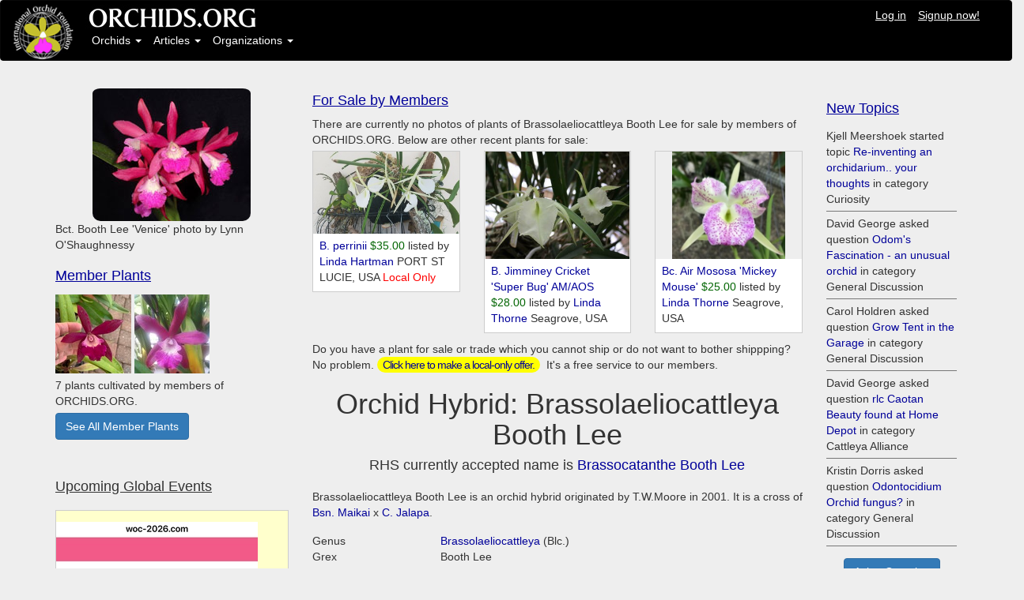

--- FILE ---
content_type: text/html; charset=utf-8
request_url: https://orchids.org/grexes/brassolaeliocattleya-booth-lee?direction=asc&sort=genus
body_size: 6437
content:
<!DOCTYPE html>
<html>
<head>
<link rel="shortcut icon" type="image/x-icon" href="/assets/favicon-8e7bea9a61c082ec2092030903cc4a72a42d2e57f0e8c5e137d952b86ce35a7f.ico" />
<meta property="og:url" content="https://orchids.org/grexes/brassolaeliocattleya-booth-lee" />
<meta property="og:type" content="website" />
<meta property="og:title" content="Orchid Hybrid: Brassolaeliocattleya Booth Lee" />
<meta property="og:image:width" content="200" />
<meta property="og:image:height" content="168" />
<meta property="og:image" content="https://s3.amazonaws.com/iof-grexes3/163596.jpg" />
<meta property="og:description" content="Brassolaeliocattleya Booth Lee is an orchid hybrid originated by T.W.Moore in 2001.  It is a cross of Bsn. Maikai x C. Jalapa." />
<meta property="fb:app_id" content="971671699631712" />
<link rel="stylesheet" media="all" href="/assets/application-7bced7049c234e791510fecf23df7636abe033038cec545bbd915c33fc2d875e.css" data-turbolinks-track="true" />
<script src="/assets/application-8528e5708e95ebf8a47820f9bc0ab47a0d97a40ce2968b669eae9b2f3c378c0e.js" data-turbolinks-track="false"></script>
<script src="//cdn.ckeditor.com/4.11.3/standard/ckeditor.js"></script>
<meta name="csrf-param" content="authenticity_token" />
<meta name="csrf-token" content="QXx3yc1vCN5HFiB41h73Yz2g6na6q8UNA8jibII4CHFxYP6Rqe7HQNJWzSITolrPsDvbzqrjlzvbH5vXFZOZpg==" />
<meta content='width=device-width, initial-scale=1.0' name='viewport'>
<meta content='no-cache' name='turbolinks-cache-control'>
</head>
<body>
<nav class='navbar navbar-inverse'>
<div class='container-fluid'>
<div class='row'>
<div class='col-sm-1'>
<a href="/home/index"><img id="logo" src="/assets/logo_design_BB-75b294d242d78089bf5c664b9d31a73e527bffecdca65f41cba60c0b4ca4bc84.jpg" /></a>
</div>
<div class='col-sm-11'>
<div class='row'>
<a href="/home/index"><img src="/assets/logo_text-eb4dd522650d36800d14875c2939e26b04895b287ffa3f60f519492ec8aa57b4.jpg" /></a>
<ul class='nav navbar-nav-user navbar-right'>
<li><a style="text-decoration: underline;" href="/welcome">Log in</a></li>
<li><a style="text-decoration: underline;" href="/users/sign_up">Signup now!</a></li>
</ul>

</div>
<div class='row'>
<!-- Collect the nav links, forms, and other content for toggling -->
<ul class='nav navbar-nav'>
<li class='dropdown'>
<a aria-expanded='false' class='dropdown-toggle' data-toggle='dropdown' href='#' role='button'>
Orchids
<b class='caret'></b>
</a>
<ul class='dropdown-menu'>
<li><a href="/grexes">Search Orchids</a></li>
<li><a href="/genera">Search Genera</a></li>
<li><a href="/orchgroups">Orchid Groups</a></li>
<li class='divider' role='presentation'></li>
<li><a href="/myplants/recent">Recent Member Plants</a></li>
<li><a href="/myplants/popular">Most Popular in ORCHIDS.ORG</a></li>
<li class='divider' role='presentation'></li>
<li><a href="/saleplants">Orchids for Sale or Trade</a></li>
<li><a href="/saleplants/recent">Recent Orchids for Sale</a></li>
</ul>
</li>
<li class='dropdown'>
<a aria-expanded='false' class='dropdown-toggle' data-toggle='dropdown' href='#' role='button'>
Articles
<b class='caret'></b>
</a>
<ul class='dropdown-menu'>
<li><a href="/articles/blog">Article Blog</a></li>
<li><a href="/articles">Article Index</a></li>
<li><a href="/headings">The Orchid Doctor</a></li>
<li class='divider' role='presentation'></li>
<li><a href="/categories"> Article Categories</a></li>
<li><a href="/categories/index2">Categories Index</a></li>
</ul>
</li>
<li class='dropdown'>
<a aria-expanded='false' class='dropdown-toggle' data-toggle='dropdown' href='#' role='button'>
Organizations
<b class='caret'></b>
</a>
<ul class='dropdown-menu'>
<li><a href="/organizations">All Organizations</a></li>
<li class='divider' role='presentation'></li>
<li><a href="/organizations/societies">Societies</a></li>
<li><a href="/organizations/plantvendors">Plant Vendors</a></li>
<li><a href="/organizations/othervendors">Other Vendors</a></li>
<li><a href="/organizations/gardens">Public Gardens</a></li>
<li><a href="/organizations/judging">Judging Centers</a></li>
<li class='divider' role='presentation'></li>
<li><a href="/organizations/recent">Organizations: Newer</a></li>
<li class='divider' role='presentation'></li>
<li><a href="/events">Events: All</a></li>
</ul>
</li>
</ul>

</div>
</div>
</div>
</div>
</nav>

<div class='container'>
<div class='content'>
<div class='row'>
<div class='col-sm-12'>

</div>
</div>
<div class='row' style='height: 20px;'></div>
</div>
</div>
<div class='container'>
<div class='col-sm-12'>
<div class='row'>
<div class='row'>
<div class='col-sm-10'>
<div class='row'>
<div class='col-sm-4'>
<img class="img-rounded" src="https://s3.amazonaws.com/iof-grexes3/163596.jpg" />
<i></i>
Bct. Booth Lee
'Venice'
photo by
Lynn O&#39;Shaughnessy
<div class='row' style='height: 10px;'></div>
<h4>
<u>
<a href="/grexes/189667/cultivated">Member Plants</a>
</u>
</h4>
<div class='row'>
<div class='col-sm-12'>
<div class='row'>
<div class='col-sm-12'>
<a href="/myplants/frances-lavigne-brassolaeliocattleya-booth-lee-venice"><img src="https://orchids.org/rails/active_storage/representations/eyJfcmFpbHMiOnsibWVzc2FnZSI6IkJBaHBBbkVrIiwiZXhwIjpudWxsLCJwdXIiOiJibG9iX2lkIn19--1dfe5f690b3327c85fb081d446bf8c60b87fd184/eyJfcmFpbHMiOnsibWVzc2FnZSI6IkJBaDdCam9MY21WemFYcGxTU0lNTVRBd2VERXdNQVk2QmtWVSIsImV4cCI6bnVsbCwicHVyIjoidmFyaWF0aW9uIn19--a9526fc72018ec9f872badfc17d9b9f850bf1b7b/E314F3D5-E432-4B5F-9FB3-BF5B8D36193B.jpeg" /></a>
<a href="/myplants/william-gorski-brassolaeliocattleya-booth-lee-venice"><img src="https://orchids.org/rails/active_storage/representations/eyJfcmFpbHMiOnsibWVzc2FnZSI6IkJBaHBBc29hIiwiZXhwIjpudWxsLCJwdXIiOiJibG9iX2lkIn19--1e65adf78beb76abd00f057b8397e93b317f7151/eyJfcmFpbHMiOnsibWVzc2FnZSI6IkJBaDdCam9MY21WemFYcGxTU0lNTVRBd2VERXdNQVk2QmtWVSIsImV4cCI6bnVsbCwicHVyIjoidmFyaWF0aW9uIn19--a9526fc72018ec9f872badfc17d9b9f850bf1b7b/Blc.%20Booth%20Lee%20274.jpg" /></a>
</div>
</div>

</div>
</div>

<div class='row' style='height: 5px;'></div>
7 plants cultivated by members of ORCHIDS.ORG.
<div class='row' style='height: 5px;'></div>
<a class="btn btn-md btn-primary" href="/grexes/189667/cultivated">See All Member Plants</a>
<br>
<br>
<br>
<h4>
<u>
Upcoming Global Events
</u>
</h4>
<div class='row' style='height: 10px;'></div>
<div class='row'>
<div class='col-sm-12'>
<div class='event'>
<div class='row' style='height: 10px;'></div>
<a href="/events/the-world-orchid-conference-trust-24th-world-orchid-conference"><img src="https://orchids.org/rails/active_storage/representations/eyJfcmFpbHMiOnsibWVzc2FnZSI6IkJBaHBBMFFSQVE9PSIsImV4cCI6bnVsbCwicHVyIjoiYmxvYl9pZCJ9fQ==--478a6e392e022c2fb5cae35ff4a971b3a5edda0b/eyJfcmFpbHMiOnsibWVzc2FnZSI6IkJBaDdCam9MY21WemFYcGxTU0lNTXpBd2VETXdNQVk2QmtWVSIsImV4cCI6bnVsbCwicHVyIjoidmFyaWF0aW9uIn19--ac5a2210b974e39711c80e5a9c8d0f8d09ed51d8/IMG_3948.jpeg" /></a>
<div class='event-content'>
<h4>24th World Orchid Conference, Germany</h4>
<wiki-small>
<span class='content'>Starting Thursday, March 26, 2026 (lasts 4 days)</span>
</wiki-small>
Event by
<a href="/organizations/world-orchid-conference">The World Orchid Conference Trust</a>
<a class="btn btn-md btn-primary" href="/events/the-world-orchid-conference-trust-24th-world-orchid-conference">Read More</a>
</div>
</div>
</div>
</div>

</div>
<div class='col-sm-8'>
<div class='row'>
<div class='col-sm-5'>
<h4>
<u>
<a href="/saleplants">For Sale by Members</a>
</u>
</h4>
</div>
<div class='col-sm-7'>
<div class='text-right'>
<div id='google_translate_element'>
<div id='google_translate_element'>
<script>
  function googleTranslateElementInit() {
    new google.translate.TranslateElement({pageLanguage: 'en', includedLanguages: 'zh-CN,zh-TW,en,fr,de,ja,ms,pt,ru,es,th,vi', layout: google.translate.TranslateElement.InlineLayout.HORIZONTAL}, 'google_translate_element');
  }
</script>
<script src='//translate.google.com/translate_a/element.js?cb=googleTranslateElementInit' type='text/javascript'></script>
</div>

</div>
</div>
</div>
</div>
<div class='row' style='height: 0px;'></div>
There are currently no photos of plants of
Brassolaeliocattleya Booth Lee
for sale by members of ORCHIDS.ORG.
Below are other recent plants for sale:
<div class='row' style='height: 4px;'></div>
<div class='row'>
<div class='col-sm-4'>
<div class='eventpic'>
<a href="/saleplants/264"><img style="width: auto; max-height: 140px;" src="https://orchids.org/rails/active_storage/representations/eyJfcmFpbHMiOnsibWVzc2FnZSI6IkJBaHBBbEdQIiwiZXhwIjpudWxsLCJwdXIiOiJibG9iX2lkIn19--d2f640ea51e2da9a9cd16323ad6afc6a29381218/eyJfcmFpbHMiOnsibWVzc2FnZSI6IkJBaDdCam9MY21WemFYcGxTU0lNTXpBd2VETXdNQVk2QmtWVSIsImV4cCI6bnVsbCwicHVyIjoidmFyaWF0aW9uIn19--ac5a2210b974e39711c80e5a9c8d0f8d09ed51d8/20230403_130859.jpg" /></a>
<br>
<div class='eventpic-caption'>
<a href="/saleplants/264">B. perrinii</a>
<font color='DarkGreen'>
$35.00
</font>
listed by
<a href='/users/5470/saleplants'>
Linda Hartman
</a>
PORT ST LUCIE, USA
<font color='Red'>
Local Only
</font>
</div>
</div>
</div>
<div class='col-sm-4'>
<div class='eventpic'>
<a href="/saleplants/189"><img style="width: auto; max-height: 140px;" src="https://orchids.org/rails/active_storage/representations/eyJfcmFpbHMiOnsibWVzc2FnZSI6IkJBaHBBaFZZIiwiZXhwIjpudWxsLCJwdXIiOiJibG9iX2lkIn19--5e260baad025a38b5d274f777c2968bd4e030099/eyJfcmFpbHMiOnsibWVzc2FnZSI6IkJBaDdCam9MY21WemFYcGxTU0lNTXpBd2VETXdNQVk2QmtWVSIsImV4cCI6bnVsbCwicHVyIjoidmFyaWF0aW9uIn19--ac5a2210b974e39711c80e5a9c8d0f8d09ed51d8/BJimineyCricket&#39;GeeWiz&#39;.jpg" /></a>
<br>
<div class='eventpic-caption'>
<a href="/saleplants/189">B. Jimminey Cricket &#39;Super Bug&#39; AM/AOS</a>
<font color='DarkGreen'>
$28.00
</font>
listed by
<a href='/users/2749/saleplants'>
Linda Thorne
</a>
Seagrove, USA
</div>
</div>
</div>
<div class='col-sm-4'>
<div class='eventpic'>
<a href="/saleplants/183"><img style="width: auto; max-height: 140px;" src="https://orchids.org/rails/active_storage/representations/eyJfcmFpbHMiOnsibWVzc2FnZSI6IkJBaHBBbEEwIiwiZXhwIjpudWxsLCJwdXIiOiJibG9iX2lkIn19--8a669cba3741a6527df85dfbbfd3b77fd78f1402/eyJfcmFpbHMiOnsibWVzc2FnZSI6IkJBaDdCam9MY21WemFYcGxTU0lNTXpBd2VETXdNQVk2QmtWVSIsImV4cCI6bnVsbCwicHVyIjoidmFyaWF0aW9uIn19--ac5a2210b974e39711c80e5a9c8d0f8d09ed51d8/BcAirMososaGiselle.jpg" /></a>
<br>
<div class='eventpic-caption'>
<a href="/saleplants/183">Bc. Air Mososa &#39;Mickey Mouse&#39;</a>
<font color='DarkGreen'>
$25.00
</font>
listed by
<a href='/users/2749/saleplants'>
Linda Thorne
</a>
Seagrove, USA
</div>
</div>
</div>
</div>

<div class='row'>
<div class='col-sm-12'>
Do you have a plant for sale or trade
which you cannot ship or do not want to bother shippping?
No problem.
<span class='badge-user-input-yellow'><a href="/grexes/add_saleplant">Click here to make a local-only offer.</a></span>
It's a free service to our members.
</div>
</div>
<div class='row'></div>
<div class='row'>
<h1 class='text-center'>Orchid Hybrid: Brassolaeliocattleya Booth Lee</h1>
<h4 class='text-center'>
RHS currently accepted name is
<a href="/grexes/33121">Brassocatanthe Booth Lee</a>
</h4>
</div>
<div class='row' style='height: 10px;'></div>
<div class='row'>
<div class='col-sm-12'>
Brassolaeliocattleya Booth Lee is an orchid hybrid originated by T.W.Moore in 2001.  It is a cross of <a href="/grexes/brassanthe-maikai">Bsn. Maikai</a> x <a href="/grexes/cattleya-jalapa">C. Jalapa</a>.
</div>
</div>
<div class='row' style='height: 16px;'></div>
<div class='row'>
<div class='col-sm-3'>
Genus
</div>
<div class='col-sm-9'>
<a href="/genera/brassolaeliocattleya">Brassolaeliocattleya</a> (Blc.)
</div>
</div>
<div class='row'>
<div class='col-sm-3'>
Grex
</div>
<div class='col-sm-9'>
Booth Lee
<br>
(traditional Sander nomenclature)
</div>
</div>
<div class='row'>
<div class='col-sm-3'>
Parents
</div>
<div class='col-sm-9'>
<a href="/grexes/brassanthe-maikai"><img style="width: auto; max-height: 86px;" src="https://s3.amazonaws.com/iof-grexes3/51859.jpg" /></a>
x
<a href="/grexes/cattleya-jalapa"><img style="width: auto; max-height: 86px;" src="https://s3.amazonaws.com/iof-grexes3/111773.jpg" /></a>
<br>
<a href="/grexes/brassanthe-maikai">Bsn. Maikai</a>
x
<a href="/grexes/cattleya-jalapa">C. Jalapa</a>
</div>
</div>
<div class='row'>
<div class='col-sm-3'>
Registrant
</div>
<div class='col-sm-9'>
T.W.Moore
</div>
</div>
<div class='row'>
<div class='col-sm-3'>
Originator
</div>
<div class='col-sm-9'>
T.W.Moore
</div>
</div>
<div class='row'>
<div class='col-sm-3'>
Year
</div>
<div class='col-sm-9'>
2001
</div>
</div>
<div class='row'>
<div class='col-sm-3'>
Species Composition
</div>
<div class='col-sm-9'>
<a href="/grexes/cattleya-milleri"><img style="width: auto; max-height: 86px;" src="https://s3.amazonaws.com/iof-grexes3/26088.jpg" /></a>
+
<a href="/grexes/cattleya-guttata"><img style="width: auto; max-height: 86px;" src="https://s3.amazonaws.com/iof-grexes3/4730.jpg" /></a>
+
<a href="/grexes/guarianthe-bowringiana"><img style="width: auto; max-height: 86px;" src="https://s3.amazonaws.com/iof-grexes3/9626.jpg" /></a>
+
<a href="/grexes/brassavola-nodosa"><img style="width: auto; max-height: 86px;" src="https://s3.amazonaws.com/iof-grexes3/214662.jpg" /></a>
<br>
<a href="/grexes/cattleya-milleri">C. milleri</a>
(25%)
+
<a href="/grexes/cattleya-guttata">C. guttata</a>
(25%)
+
<a href="/grexes/guarianthe-bowringiana">Gur. bowringiana</a>
(25%)
+
<a href="/grexes/brassavola-nodosa">B. nodosa</a>
(25%)
</div>
</div>
<div class='row' style='height: 20px;'></div>
<div class='row'>
<div class='col-sm-12'>
<a class="btn btn-md btn-primary" style="background-color: Green" href="/myplants/new?grex_id=189667">Add To My Plants</a>
&nbsp;
<a class="btn btn-md btn-primary" style="background-color: Sienna" href="/saleplants/new?grex_id=189667">List for Sale or Trade</a>
&nbsp;
<a class="btn btn-md btn-primary" href="/articles/new?grex_id=189667&amp;title=Brassolaeliocattleya+Booth+Lee">Write an Article</a>
</div>
</div>
<div class='row' style='height: 20px;'></div>
<div class='row'>
<h5>
<b>Other Names</b>
</h5>
<table class='table-nonfluid table-bordered table-condensed table-hover'>
<tr>
<th></th>
<th>Genus Name</th>
<th><a class="current asc" href="/grexes/brassolaeliocattleya-booth-lee?direction=desc&amp;sort=genus">Genus</a></th>
<th><a href="/grexes/brassolaeliocattleya-booth-lee?direction=asc&amp;sort=grex_name">Grex Name</a></th>
<th>Year</th>
<th>Author</th>
</tr>
<tr>
<td><a href="/myplants/new?grex_id=33121">Add+</a></td>
<td><a href="/genera/brassocatanthe">Brassocatanthe</a></td>
<td>Bct</td>
<td><a href="/grexes/brassocatanthe-booth-lee">Booth Lee</a></td>
<td>2001</td>
<td>T.W.Moore</td>
</tr>
</table>

</div>
<div class='row' style='height: 20px;'></div>
<div class='row'>
<div class='user-content'>
<b>Most awarded/recent cultivars:</b>
<a href="/awarded/brassocatanthe-booth-lee-venice">Bct. Booth Lee &#39;Venice&#39;</a>
(3 awards in 
2018)
<a href="/awarded/brassocatanthe-booth-lee-mostazal">Bct. Booth Lee &#39;Mostazal&#39;</a>
(2018)
</div>
</div>
<div class='row' style='height: 10px;'></div>
<a class="btn btn-md btn-primary" href="/welcome">Log in to Add a Comment</a>
<a name='comments'></a>

<div class='row'>
<hr>
</div>
<h3>
Featured Site Articles
</h3>
<a href="/articles/blog">Read Latest Articles</a>
<div class='row' style='height: 10px;'></div>
<div class='row'>
<div class='col-sm-6'>
<div class='article'>
<a href="/articles/easy-orchids"><img src="https://orchids.org/rails/active_storage/representations/eyJfcmFpbHMiOnsibWVzc2FnZSI6IkJBaHBBbE1lIiwiZXhwIjpudWxsLCJwdXIiOiJibG9iX2lkIn19--aebb040754f5cc70f6d4256125edbd18337a96d8/eyJfcmFpbHMiOnsibWVzc2FnZSI6IkJBaDdCam9MY21WemFYcGxTU0lNTXpBd2VETXdNQVk2QmtWVSIsImV4cCI6bnVsbCwicHVyIjoidmFyaWF0aW9uIn19--ac5a2210b974e39711c80e5a9c8d0f8d09ed51d8/Phalaenopsis_Baldans_Kaleidoscope_7zz.jpg" /></a>
<div class='article-content'>
<h4>Easy Orchids</h4>
<wiki-small>
Author is Ken Slump, posted almost 5 years ago
</wiki-small>
Suggestions for Choosing Plants Requiring Minimal Care


THIS SEEMS LIKE AN IDEAL TOPIC for an article. Many of us want to enjoy orchid flowers with a minimum of fuss and I have found that most ...
<a class="btn btn-md btn-primary" href="/articles/easy-orchids">Read More</a>
</div>
</div>
</div>
<div class='col-sm-6'>
<div class='article'>
<a href="/articles/beginners-start-here"><img src="https://orchids.org/rails/active_storage/blobs/eyJfcmFpbHMiOnsibWVzc2FnZSI6IkJBaHBBcDBCIiwiZXhwIjpudWxsLCJwdXIiOiJibG9iX2lkIn19--2dca18447ffe93d53f3acb314a17192ae89d1bce/Baby_diving.jpg" /></a>
<div class='article-content'>
<h4>Beginners Start Here</h4>
<wiki-small>
Author is Ken Slump, posted about 5 years ago
</wiki-small>
A 12-Step Plan for Becoming a Successful Orchid Grower


IF YOU ARE NEW TO THE ORCHID hobby and perhaps feel you are not enjoying the success with your plants that you had hoped for, read throug...
<a class="btn btn-md btn-primary" href="/articles/beginners-start-here">Read More</a>
</div>
</div>
</div>
</div>
<div class='row'>
<div class='col-sm-6'>
<div class='article'>
<a href="/articles/water-the-most-important-nutrient"><img src="https://orchids.org/rails/active_storage/representations/eyJfcmFpbHMiOnsibWVzc2FnZSI6IkJBaHBBb2tCIiwiZXhwIjpudWxsLCJwdXIiOiJibG9iX2lkIn19--9ed0c7f83a880c7fbb37c46e54e4416559042177/eyJfcmFpbHMiOnsibWVzc2FnZSI6IkJBaDdCam9MY21WemFYcGxTU0lNTXpBd2VETXdNQVk2QmtWVSIsImV4cCI6bnVsbCwicHVyIjoidmFyaWF0aW9uIn19--ac5a2210b974e39711c80e5a9c8d0f8d09ed51d8/1024px-Water_drop_001.jpg" /></a>
<div class='article-content'>
<h4>Water: The Most Important Nutrient</h4>
<wiki-small>
Author is Roy Tokunaga, posted over 5 years ago
</wiki-small>
We take water for granted.  It falls out of the sky.  It flows from the faucet.  Oahu city water is considered good for growing Orchids.   We use it without thought or concern.

If you study orch...
<a class="btn btn-md btn-primary" href="/articles/water-the-most-important-nutrient">Read More</a>
</div>
</div>
</div>
</div>

</div>
</div>
</div>
<div class='col-sm-2'>
<div class='row' style='height: 10px;'></div>
<h4>
<u>
<a href="/topics">New Topics</a>
</u>
</h4>
<ol class='events'>
<li>
<span class='content'>Kjell Meershoek started topic <a href="/topics/re-inventing-an-orchidarium-your-thoughts">Re-inventing an orchidarium.. your thoughts</a> in category Curiosity</span>
</li>
<li>
<span class='content'>David George asked question <a href="/topics/odom-s-fascination-an-unusual-orchid">Odom&#39;s Fascination - an unusual orchid</a> in category General Discussion</span>
</li>
<li>
<span class='content'>Carol Holdren asked question <a href="/topics/grow-tent-in-the-garage">Grow Tent in the Garage</a> in category General Discussion</span>
</li>
<li>
<span class='content'>David George asked question <a href="/topics/rlc-caotan-beauty-found-at-home-depot">rlc Caotan Beauty found at Home Depot </a> in category Cattleya Alliance</span>
</li>
<li>
<span class='content'>Kristin Dorris asked question <a href="/topics/odontocidium-orchid-fungus">Odontocidium Orchid fungus?</a> in category General Discussion</span>
</li>
</ol>
<div class='row' style='height: 15px;'></div>
<div class='text-center'>
<a class="btn btn-md btn-primary" href="/topics/new?question=true">Ask a Question</a>
<br>
<br>
<a class="btn btn-md btn-primary" href="/topics/new">Start a Topic</a>
</div>
<div class='row' style='height: 10px;'></div>

<div class='row' style='height: 10px;'></div>
<h4>
<u>
<a href="/comments">New Comments</a>
</u>
</h4>
<ol class='events'>
<li>
<span class='content'>Carol Holdren commented on topic <a href="https://orchids.org/topics/re-inventing-an-orchidarium-your-thoughts#comments">&quot;Re-inventing an orchidarium.. your thoughts&quot;</a> by Kjell Meershoek</span>
</li>
<li>
<span class='content'>Inga Kruppa commented on member plant <a href="https://orchids.org/myplants/inga-kruppa-acacallis-cyanea-paradisanthus-micranthus#comments">Acacallis cyanea Х Paradisanthus micranthus</a> by Inga Kruppa</span>
</li>
<li>
<span class='content'>Carol Holdren commented on topic <a href="https://orchids.org/topics/rlc-caotan-beauty-found-at-home-depot#comments">&quot;rlc Caotan Beauty found at Home Depot &quot;</a> by David George</span>
</li>
<li>
<span class='content'>Carol Holdren commented on topic <a href="https://orchids.org/topics/odom-s-fascination-an-unusual-orchid#comments">&quot;Odom&#39;s Fascination - an unusual orchid&quot;</a> by David George</span>
</li>
<li>
<span class='content'>Dr. Florian Wolf commented on topic <a href="https://orchids.org/topics/wild-lisa-devos#comments">&quot;Wild. Lisa Devos&quot;</a> by Maria Fernandez</span>
</li>
<li>
<span class='content'>Michael Valcarcel commented on member plant <a href="https://orchids.org/myplants/walceli-muniz-valverde-rhyncholaeliocattleya-chief-takanaka#comments">Rlc. Chief Takanaka</a> by Walceli Muniz Valverde</span>
</li>
<li>
<span class='content'>Michael Valcarcel commented on member plant <a href="https://orchids.org/myplants/michael-valcarcel-rhyncholaeliocattleya-montana-spirit#comments">Rlc. Montana Spirit</a> by Michael Valcarcel</span>
</li>
<li>
<span class='content'>Michael Valcarcel commented on member plant <a href="https://orchids.org/myplants/michael-valcarcel-cattlianthe-blazing-sun#comments">Ctt. Blazing Sun</a> by Michael Valcarcel</span>
</li>
<li>
<span class='content'>Michael Valcarcel commented on member plant <a href="https://orchids.org/myplants/michael-valcarcel-brassocattleya-spotted-clown#comments">Bc. Spotted Clown</a> by Michael Valcarcel</span>
</li>
<li>
<span class='content'>Maria Skrypnyk commented on member plant <a href="https://orchids.org/myplants/maria-skrypnyk-yamadara-redland-sunset#comments">Yamadara Redland Sunset</a> by Maria Skrypnyk</span>
</li>
<li>
<span class='content'>André Pessina commented on topic <a href="https://orchids.org/topics/odontocidium-orchid-fungus#comments">&quot;Odontocidium Orchid fungus?&quot;</a> by Kristin Dorris</span>
</li>
<li>
<span class='content'>Linda Hartman commented on topic <a href="https://orchids.org/topics/image-of-a-plant-please#comments">&quot;Image of a plant please&quot;</a> by Leshya Perkins</span>
</li>
<li>
<span class='content'>Paul Reavis commented on orchid <a href="https://orchids.org/grexes/miltonia-kismet#comments">Milt. Kismet</a></span>
</li>
<li>
<span class='content'>Christiaan Viljoen commented on member plant <a href="https://orchids.org/myplants/christiaan-viljoen-prosthechea-fragrans#comments">Psh. fragrans</a> by Christiaan Viljoen</span>
</li>
<li>
<span class='content'>Christiaan Viljoen commented on member plant <a href="https://orchids.org/myplants/christiaan-viljoen-zygopetalum-maculatum#comments">Z. maculatum</a> by Christiaan Viljoen</span>
</li>
<li>
<span class='content'>Christiaan Viljoen commented on member plant <a href="https://orchids.org/myplants/christiaan-viljoen-cattleya-gaskell-pumila-azure-star#comments">C. Gaskell-Pumila &#39;Azure Star&#39;</a> by Christiaan Viljoen</span>
</li>
<li>
<span class='content'>Robert H. Findlay commented on member plant <a href="https://orchids.org/myplants/sally-k-rhyncholaeliocattleya-joy-sokabe-volcano-queen#comments">Rlc. Joy Sokabe var. Volcano Queen</a> by Sally K</span>
</li>
<li>
<span class='content'>James Lunsford commented on member plant <a href="https://orchids.org/myplants/james-lunsford-lc-sagarik-wax-african-beauty-amo-aos-x-blc-cherry-suisse-kauai-hcc-aos-cattlyea-hybrid#comments">Lc. Sagarik Wax &#39;African Beauty AMO/AOS x Blc. Cherry Suisse&#39;Kauai&#39; HCC/AOS var. Cattlyea  &#39;Hybrid &#39;</a> by James Lunsford</span>
</li>
<li>
<span class='content'>John Varigos commented on orchid <a href="https://orchids.org/grexes/bulbophyllum-schwarzii#comments">Bulb. schwarzii</a></span>
</li>
<li>
<span class='content'>Linda Hartman commented on topic <a href="https://orchids.org/topics/issue-with-blc-ben-o-neil-jubilee#comments">&quot;Issue with Blc. Ben O&#39;Neil &quot;Jubilee&quot;</a> by Glenda Ratliff</span>
</li>
</ol>

</div>
</div>
</div>
</div>

</div>
<footer class='footer'>
<div class='row' style='height: 10px;'></div>
<div class='row'>
<nav class='pull-left'>
<ul>
<li><a href="/">Home Page |</a></li>
<li><a href="/about">About Us |</a></li>
<li><a href="/news">News |</a></li>
<li><a href="/terms">Terms Of Use |</a></li>
<li><a href="/privacy">Privacy |</a></li>
<li><a href="/help">Help |</a></li>
<li><a href="/contact">Contact</a></li>
</ul>
</nav>
</div>
<div class='row'>
<nav class='pull-left'>
<ul>
<li>
<a>&copy International Orchid Foundation, LLC</a>
</li>
</ul>
</nav>
</div>
</footer>

<script>
  $(document).ready(function () {
      $('.dropdown-toggle').dropdown();
  });
</script>
<script defer src="https://static.cloudflareinsights.com/beacon.min.js/vcd15cbe7772f49c399c6a5babf22c1241717689176015" integrity="sha512-ZpsOmlRQV6y907TI0dKBHq9Md29nnaEIPlkf84rnaERnq6zvWvPUqr2ft8M1aS28oN72PdrCzSjY4U6VaAw1EQ==" data-cf-beacon='{"version":"2024.11.0","token":"d6851212c4f942efae5ee26de307e37b","r":1,"server_timing":{"name":{"cfCacheStatus":true,"cfEdge":true,"cfExtPri":true,"cfL4":true,"cfOrigin":true,"cfSpeedBrain":true},"location_startswith":null}}' crossorigin="anonymous"></script>
</body>
</html>
